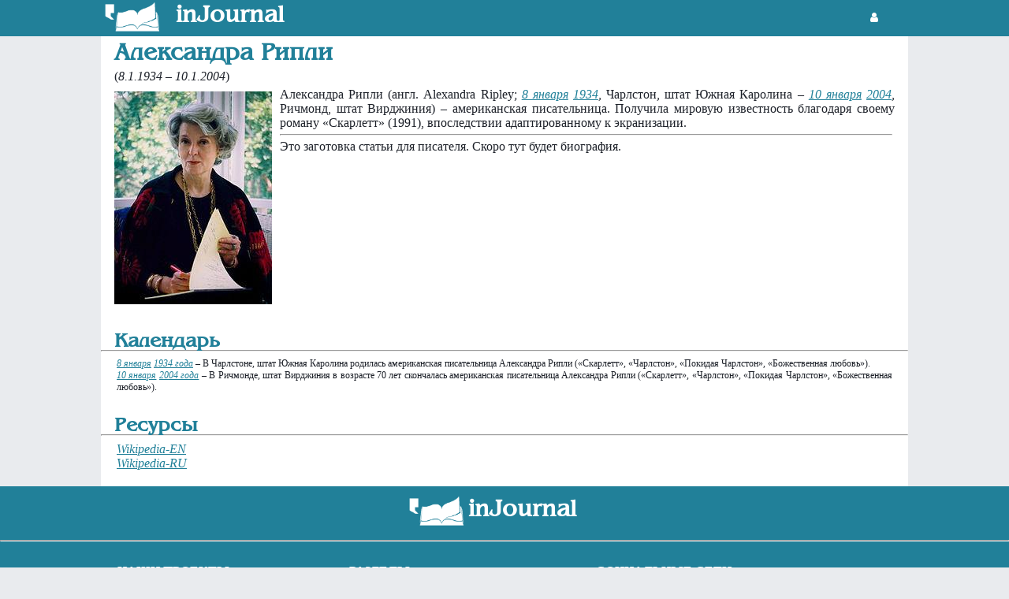

--- FILE ---
content_type: text/html
request_url: https://injournal.ru/biograf/alexandraripley.html
body_size: 3033
content:
<!doctype html>
<html lang="ru">
<head><title>Писатель Александра Рипли: биография и библиография.</title>
<meta charset="utf-8">
<meta name="author" content="Дэн Шорин" />
<meta name="keywords" content="писатель, писатели, биография, биографии, авторы, литература, Александра Рипли" />
<meta name="description" content="Писатель Александра Рипли: биография и библиография." />
<meta name="robots" content="index, follow" />
<script type="text/javascript" src="https://injournal.ru/menu/js/jquery-3.7.0.min.js"></script>
<link rel="icon" type="image/png" href="../pic/favicon-96x96.png" sizes="96x96" />
<link rel="icon" type="image/svg+xml" href="../pic/favicon.svg" />
<link rel="shortcut icon" href="../pic/favicon.ico" />
<link rel="apple-touch-icon" sizes="180x180" href="../pic/apple-touch-icon.png" />
<meta name="apple-mobile-web-app-title" content="../picMyWebSite" />
<link rel="manifest" href="../pic/site.webmanifest" />
<link rel="canonical" href="https://injournal.ru/biograf/alexandraripley.html">
<!--[if lt IE 9]>
<script src="https://html5shiv.googlecode.com/svn/trunk/html5.js"></script>
<![endif]--><link rel="stylesheet" href="../menu/css/style.css">
<link href="https://maxcdn.bootstrapcdn.com/font-awesome/4.7.0/css/font-awesome.min.css" rel="stylesheet" type="text/css"></head>
<body>
<script src="https://connect.facebook.net/en_US/sdk.js#xfbml=1&amp;version=v2.5" async></script>
<header>
<div class="w1024">
<a href="https://injournal.ru" role="banner"><img src="../pic/head/logo.png" width="80" style="float:left;"></a> <div style="float:left;margin: 7px 15px;font: 700 30px Benguiat,sans-serif;color:#fff;">inJournal</div><div class="name">
<!--noindex-->
<div style="float:left;margin: 14px;"><a href="https://injournal.ru/login.html" style="color: #fff;"><i class="fa fa-user fa-fw" aria-hidden="true"></i></a></div>
<!--/noindex-->
</div></div></div>
</header><div class="bigcontent" itemscope itemtype="https://schema.org/Person"><h1 style="margin: 0 17px;" itemprop="name">Александра Рипли</h1><div style="margin: 5px 17px;">(<i>8.1.1934 &#150; 10.1.2004</i>)</div><meta itemprop="birthDate" content="1934-01-08"><meta itemprop="birthPlace" content="в Чарлстоне, штат Южная Каролина"><meta itemprop="deathDate" content="2004-01-10"><meta itemprop="deathPlace" content="в Ричмонде, штат Вирджиния"><meta itemprop="jobTitle" content="писательница"><div class="writerplus"><div class="writerminus"><img itemprop="image" style="margin: 5px 10px 10px 17px;" src=https://injournal.ru/pic/writer/alexandraripley.jpg border=0 align=left><div style="margin: 0 17px;text-align:justify;">Александра Рипли (англ. Alexandra Ripley; <a href="https://injournal.ru/infpovod/01/08/" class="link">8 января</a> <a href="http://injournal.ru/infpovod/year/1934/" class="link">1934</a>, Чарлстон, штат Южная Каролина – <a href="https://injournal.ru/infpovod/01/10/" class="link">10 января</a> <a href="http://injournal.ru/infpovod/year/2004/" class="link">2004</a>, Ричмонд, штат Вирджиния) – американская писательница. Получила мировую известность благодаря своему роману «Скарлетт» (1991), впоследствии адаптированному к экранизации.</div><hr style="width: 775px;margin: 5px 0;"><div style="margin: 0 17px -20px 17px;text-align:justify;min-height: 235px;">
<div>Это заготовка статьи для писателя. Скоро тут будет биография.</div></div><div style="margin: 0 17px -20px 17px;"><script type="text/javascript">
<!--
var _acic={dataProvider:10,allowCookieMatch:false};(function(){var e=document.createElement("script");e.type="text/javascript";e.async=true;e.src="https://www.acint.net/aci.js";var t=document.getElementsByTagName("script")[0];t.parentNode.insertBefore(e,t)})()
//-->
</script></div></div><h2 style="margin: 30px 0 -10px 17px;">Календарь</h2><hr><div style="margin: 0 20px"><div class="kalendarik"><a href="https://injournal.ru/infpovod/01/08/" class="link">8 января</a> <a href="https://injournal.ru/infpovod/year/1934/" class="link">1934 года</a> &#150; В Чарлстоне, штат Южная Каролина родилась американская писательница Александра Рипли («Скарлетт», «Чарлстон», «Покидая Чарлстон», «Божественная любовь»).</div><div class="kalendarik"><a href="https://injournal.ru/infpovod/01/10/" class="link">10 января</a> <a href="https://injournal.ru/infpovod/year/2004/" class="link">2004 года</a> &#150; В Ричмонде, штат Вирджиния  в возрасте 70  лет скончалась американская писательница Александра Рипли («Скарлетт», «Чарлстон», «Покидая Чарлстон», «Божественная любовь»).</div></div><h2 style="margin: 30px 0 -10px 17px;">Ресурсы</h2><hr><div style="margin:0 20px"><a href="https://en.wikipedia.org/wiki/Alexandra_Ripley" class="link">Wikipedia-EN</a></div><div style="margin:0 20px"><a href="https://ru.wikipedia.org/wiki/Рипли,_Александра" class="link">Wikipedia-RU</a></div></div></div></div><footer role="contentinfo">
<div class="logo"><a href="https://injournal.ru" role="banner"><img src="https://injournal.ru/pic/head/logo.png" width="80" style="float:left;"></a> <div style="margin: 7px 15px;font: 700 30px Benguiat,sans-serif;color:#fff;">inJournal</div></div>
<hr style="color:#ffffff;">
<div class="container">
<div id="footmain">
<div class="social">
<div class="fname">Социальные сети:</div><div><i class="fa fa-facebook-official fa-fw" aria-hidden="true" style="color:#ffffff"></i> <a href="https://www.facebook.com/InJournal-210398225672455/" target="_blank">Facebook</a></div><div><i class="fa fa-twitter-square fa-fw" aria-hidden="true" style="color:#ffffff"></i> <a href="https://twitter.com/injournal" target="_blank">Twitter</a></div><div><i class="fa fa-vk fa-fw" aria-hidden="true" style="color:#ffffff"></i> <a href="https://vk.com/injournal" target="_blank">Vkontakte</a></div></div>
<div class="project">
<div class="fname">Наши проекты:</div><!--noindex-->
<div><i class="fa fa-cogs fa-fw" aria-hidden="true" style="color:#ffffff"></i> <!--noindex--><a href="https://litgenerator.ru" rel="nofollow">Литгенератор</a><!--/noindex--></div>
<!--/noindex--><!--noindex-->
<div><i class="fa fa-book fa-fw" aria-hidden="true" style="color:#ffffff"></i> <!--noindex--><a href="https://booknews.club" rel="nofollow">Новости литературы</a><!--/noindex--></div>
<!--/noindex--><!--noindex-->
<div><i class="fa fa-trophy fa-fw" aria-hidden="true" style="color:#ffffff"></i> <!--noindex--><a href="https://inkonkurs.com" rel="nofollow">Таблица конкурсов</a><!--/noindex--></div>
<!--/noindex--><!--noindex-->
<div><i class="fa fa-hand-peace-o fa-fw" aria-hidden="true" style="color:#ffffff"></i> <!--noindex--><a href="https://fanzines.injournal.ru" rel="nofollow">Фэнзины</a><!--/noindex--></div>
<!--/noindex--></div>
<div class="fmenu">
<div class="fname">Разделы:</div><div><i class="fa fa-book fa-fw" aria-hidden="true" style="color:#ffffff"></i> <a href="https://injournal.ru/almanac/">Альманахи</a></div><div><i class="fa fa-address-card fa-fw" aria-hidden="true" style="color:#ffffff"></i> <a href="https://injournal.ru/archive/">Архив</a></div><div><i class="fa fa-newspaper-o fa-fw" aria-hidden="true" style="color:#ffffff"></i> <a href="https://injournal.ru/newspaper/">Газеты</a></div><div><i class="fa fa-list fa-fw" aria-hidden="true" style="color:#ffffff"></i> <a href="https://injournal.ru/glossary/">Глоссарий</a></div><div><i class="fa fa-map-marker fa-fw" aria-hidden="true" style="color:#ffffff"></i> <a href="https://injournal.ru/cities/">Города</a></div><div><i class="fa fa-flag fa-fw" aria-hidden="true" style="color:#ffffff"></i> <a href="https://injournal.ru/country/">Государства</a></div><div><i class="fa fa-users fa-fw" aria-hidden="true" style="color:#ffffff"></i> <a href="https://injournal.ru/friends/">Друзья и коллеги</a></div><div><i class="fa fa-bullhorn fa-fw" aria-hidden="true" style="color:#ffffff"></i> <a href="https://injournal.ru/genre/">Жанры</a></div><div><i class="fa fa-book fa-fw" aria-hidden="true" style="color:#ffffff"></i> <a href="https://injournal.ru/journal/">Журналы</a></div><div><i class="fa fa-building fa-fw" aria-hidden="true" style="color:#ffffff"></i> <a href="https://injournal.ru/izdat/">Издательства</a></div><div><i class="fa fa-calendar-check-o fa-fw" aria-hidden="true" style="color:#ffffff"></i> <a href="https://injournal.ru/infpovod/">Литературный календарь</a></div><div><i class="fa fa-user-circle-o fa-fw" aria-hidden="true" style="color:#ffffff"></i> <a href="https://injournal.ru/biograf/">Писатели</a></div><div><i class="fa fa-cogs fa-fw" aria-hidden="true" style="color:#ffffff"></i> <a href="https://injournal.ru/ds/">Система администрирования</a></div><div><i class="fa fa-pencil fa-fw" aria-hidden="true" style="color:#ffffff"></i> <a href="https://injournal.ru/creorgans/">Творческие организации</a></div><div><i class="fa fa-pencil-square-o fa-fw" aria-hidden="true" style="color:#ffffff"></i> <a href="https://injournal.ru/fanzine/">Фэнзины</a></div><div><i class="fa fa-quote-right fa-fw" aria-hidden="true" style="color:#ffffff"></i> <a href="https://injournal.ru/quotes/">Цитаты</a></div><div><i class="fa fa-hashtag fa-fw" aria-hidden="true" style="color:#ffffff"></i> <a href="https://injournal.ru/digitalmagazine/">Цифровые издания</a></div></div></div>
</div>
</footer></body></html>

--- FILE ---
content_type: text/css
request_url: https://injournal.ru/menu/css/style.css
body_size: 6053
content:
html, body, table, tbody, tr, td {height:100%;}
@font-face {
font-family: Lombardina; /* Имя шрифта */
src: url(../../pic/fonts/lombardina.ttf); /* Путь к файлу со шрифтом*/}
td.tablica {text-align: center;width: 18px;vertical-align: middle;height: 18px;}
text {font-style: italic;font-weight: 550;color: #005555;font-family: monospace;}
table.polos > tbody > tr:nth-child(odd) {background: #ccf}
table.polos > tbody > tr:nth-child(even) {background: #fff}
div.flexbook {display: flex;background-color: #eee;padding: 5px;}
div.flexbook > div {margin: 0 20px;}
div.flexbook > img {height: 100%;}
img.ico {float:left;border: 1px solid white;}
div.submenu {display: none;position: absolute;width: 180px;background-color: white;border: 1px solid #218099;margin: 44px 0 0 -144px;color:#000;}
div.nm:hover > div.submenu {display: block;}
div.submenu > div, div.submenuone > div {text-align:left;clear: both;}
div.submenu > div > div.r:hover, div.submenuone > div > div.r:hover {background-color: #51a0b9;}
div.submenu > div > div.r, div.submenuone > div > div.r {font-family: Benguiat,sans-serif;padding:4px 10px;float: right;width: 65%;cursor: default;}
div.submenu > div > div.l, div.submenuone > div > div.l {float: left;padding:4px 10px;cursor: default;}
div.submenu > div > div > a, div.submenuone > div > div > a {text-decoration:none;color:#000;}
wr {position: relative;display: inline-block;border-bottom: 1px dashed #000080;cursor: help;}
wr > .wrt {
  visibility: hidden;
  position: absolute;
  width: 300px;
  top: 100%;          /* вместо bottom:100% */
  left: 0;            /* привязка к левому краю имени */
  z-index: 999;
  padding: 1em;
  background: #fff;
  border: dotted 1px black;
  display: flex;
  font-size: 9pt;
  text-align: left;
  line-height: 1.5em;
}
wr > .wrt > img {width:60px;height:81px;margin: 0 20px 0 0;}
wr > .wrt > div{width:220px;}
wr:hover .wrt {visibility: visible;}
.vkladka {display: inline-block;padding: 3px;text-indent: 3px;border: 0px;border-radius: 5px 5px 0 0;background: #DAE2E8;color: #218099;font-size: 22px;font-style: italic;position: relative;text-transform:uppercase;}
.avkladka {color: red;font-size: 22px;}
   .sign {
    float: left;
    border: 1px solid #333; /* Параметры рамки */
    padding: 7px; /* Поля внутри блока */
    margin: 10px 0 5px 5px; /* Отступы вокруг */
    background: #f0f0f0; /* Цвет фона */
    font-size: 12px;
    font-family: verdana, times new roman, tahoma;
    text-align: justify;
    height: 100%;
   }
   .sign figcaption {
    margin: 0 auto 5px; /* Отступы вокруг абзаца */
   hyphens: auto;
   }
   .clearfix { clear: both; }

.tooltip {cursor: help;}
/* Устройства с нормальным hover (мышь, тачпад) */
@media (hover: hover) and (pointer: fine) {
.tooltip {border-bottom: 1px dashed #000080;}
}
/* Тач-устройства: подчёркивания нет */
@media (hover: none) {.tooltip {text-decoration: none;cursor: default;}
}

.blue {color:#00f;}
.link {color:#218099;}
a.dl {color: #218099;text-decoration: none;}
a.dl:hover {text-decoration: underline;}
div.flex {display: flex;flex-flow: row wrap;}
.writerminus {min-height:280px;}
.cplus {min-height:340px;}

.ar28ch {float:left;width:33%;margin:5px 0 10px 0;border-bottom:1px dotted #ddd;padding:5px 0 8px 0;color: #000000;font-size: 15px;font-family: times new roman, tahoma;}
.ar50ch {float:left;width:50%;margin:5px 0 10px 0;border-bottom:1px dotted #ddd;padding:5px 0 8px 0;color: #000000;font-size: 15px;font-family: times new roman, tahoma;}
.ar50ch > div {max-height: 55px;overflow: hidden;}
.ar100ch {padding:5px 0 8px 0;color: #000000;font-size: 15px;font-family: times new roman, tahoma;}
.aimg {float:left; padding:3px; border:1px dotted #ddd; margin:0 10px 10px 0;width:70px;height:95px;}
.ar100ch img {padding:3px; border:1px dotted #54f; margin:0 10px 10px 0; width:150px;}
.ar28ch h2 {font-family: "Helvetica Neue", Helvetica, Arial, sans-serif; font-size:18px;}
.ar28ch img {float:left; padding:3px; border:1px dotted #ddd; margin:0 10px 10px 0;	width:70px;}

wr {position: relative;border-bottom: 1px dashed #000080;cursor: help;}
wr span {visibility: hidden;position: absolute;width:300px;bottom: 100%; z-index: 999;margin-left: 250px;display: block; padding: 1em;background: #fff;border: dotted 1px black;display: flex;font-size: 10pt;text-align: left;line-height: 1.5em;}
wr > span > img {width:60px;height:81px;margin: 0 20px 0 0;}
wr > span > div{width:220px;}
wr:hover span {visibility: visible;}

div.contacts {width:1024px;margin:0 auto;flex-flow: row wrap;display: flex;}
div.contacts > div.one {margin-left: 20px;width:500px;font-family: "lucida grande",tahoma,verdana,arial,sans-serif;}
div.contacts > div.two {margin-left: 15px;font-family: "lucida grande",tahoma,verdana,arial,sans-serif;}

div.social > div {padding: 0 0 10px 20px;}
div.social > div > a {color: #218099;text-decoration:none;}
div.social > div > a:hover {text-decoration: underline;}

div.nameblock {width:100%;flex-flow: row wrap;display: flex;justify-content:space-between;}
div.nameblock > h1 {margin: 10px 20px;}
div.nameblock > div {margin: 10px 20px;padding: 6px 20px 4px 20px;background-color: #218099;border-radius: 10px;color: #fff;}
div.nameblock > div > span {padding: 0 5px;}
div.nameblock > div > span > a {color: #fff;text-decoration: none;}
div.nameblock > div > span > a:hover {text-decoration: underline;}

div.navyear {display: flex;padding: 0 0 20px 0;}
div.navyear > div {margin: 0 20px;}

.kalendarik {font-size: 12px; font-family: verdana, times new roman, tahoma;text-align:justify;}

#flextags {width:999px;margin:0 auto;flex-flow: row wrap;display: flex;}
#flextags > div {width:237px;margin:5px;border: 1px solid black;height:274px;z-index:2;background-position:top;background-size:237px;background-color: #fff;background-repeat: no-repeat;position:relative;}
#flextags > div > div {padding:10px 0;background-color:#ffffff;position:absolute;bottom:0;}
#flextags > div > div > div {margin:0 10px;}
#flextags > div > div > div > div.sections {font-family: sans-serif;font-size: 8pt;letter-spacing: 1px;font-weight: 500;color: #218099;margin: 0 0 10px 0;}
#flextags > div > div > div > div.pname {margin:0 0 10px 0;font-size: 10pt;}
#flextags > div > div > div > div.plid {font-size: 7pt;text-align: justify;word-wrap: break-word;line-height: 1.65em;color: #444;font-family: Verdana,Geneva,sans-serif;}
#flextags > div > div > div > div.ppubl {font-family: sans-serif;font-size: 7pt;letter-spacing: 0.9px;font-weight: 500;color: #218099;margin: 0;}
#flextags > div > div > div > div > a {color: #218099;text-decoration:none;}

blockquote {font-style: italic;color: #555555;margin: 20px 0 20px 45px;border-left: 5px solid #d3dae0;padding-left: 30px;line-height: 1.4em;position: relative;}
blockquote div {padding: 0;}
blockquote:before {content: "\f10d";font-family: FontAwesome;position: absolute;left: -45px;top: 10px;color: #d3dae0;font-size: 25px;}
blockquote cite {font-style: normal;}
blockquote cite name {font-weight: bold;}
blockquote footer {position: relative;padding-left: 30px;margin: 30px 0;}
.link {color:#218099;font-style: italic;}

/* жанры */
#flextags > div.allgenre {width: 187px;margin: 5px;border: 1px solid black;height: 200px;z-index: 2;background-position: top;background-size: 187px;background-color: #fff;background-repeat: no-repeat;position: relative;}
#flextags > div.allgenre > div {padding:0;background-color:#ffffff;position:absolute;bottom:0;width: 187px;max-height:55px;height:55px;}
#flextags > div.allgenre > div > div {display: flex;justify-content: center;align-items: center;height: 55px;text-align: center;}
#flextags > div.allgenre > div > div > a {color: #218099;text-decoration: none;}
#flextags > div.allgenre > div > div > a:hover {text-decoration: underline;}

div.genreplus {margin: 20px;min-height: 200px;}
div.genreplus > img {margin: 0 20px 0 0;width: 280px;}
div.izdat-list {padding: 5px 0 8px 0;font-size: 15px;font-family: times new roman, tahoma;text-align:center;width: 240px;margin: 0 0 0 10px;}
div.izdat-list > div {margin: 0 auto 10px auto;white-space: nowrap;}
div.izdat-list > img {padding: 3px;border: 1px dotted #54f;width: 150px;}
div.writer-list {display: flex;width: 50%;margin: 5px 0 10px 0;border-bottom: 1px dotted #ddd;padding: 5px 0 8px 0;color: #000000;font-size: 15px;font-family: times new roman, tahoma;}
div.writer-list > img {padding: 3px;border: 1px dotted #ddd;margin: 0 10px 10px 0;min-width: 70px;width: 70px;height:95px;}

h2.ftag {margin: 0 150px 0 17px;width: 950px;border: 1px solid #000;color: #fff;background-color: #218099;padding: 0 17px;}
h2.ftag > a {color: #fff;text-decoration: none;}
h2.ftag > a:hover {text-decoration: underline;}
h2.fpop {margin: 0 0 10px 0;width: 325px;border: 1px solid #000;color: #fff;background-color: #218099;padding: 0 17px;text-align: center;}


/* внедрение шрифтов */

@font-face {
    font-family: "Benguiat"; /* Гарнитура шрифта */
    src: url(../../pic/fonts/benguiat.eot); /* Для IE5-8 */
    src: local("Benguiat"), url(../../pic/fonts/benguiat.ttf); /* Для остальных браузеров */}


div.mshap {background: #218099; text-align: center; padding-bottom: 5px; padding-top: 7px; color: #ffffff; font-size: 13px; font-family: lucida grande, tahoma, verdana, arial, sans-serif; font-weight: bold;width:256px;}
div.mpl {width:256px; font-family: lucida grande, tahoma, verdana, arial, sans-serif;font-size: 11px; text-align: center; background:#ccf;}

.article  {text-align:justify;font-size: 12px; font-family: verdana, times new roman, tahoma;text-indent:10px;padding: 5px;}

#home {background-color:#ffffff; position:relative; height:312px; width:254px; clear: both; border-top: 2px solid #ffffff;}
.feature { height:312px; position:absolute; width:254px; overflow:hidden; }
.feature img { border:none; }
#tabs { margin:0;margin:0;}
#tabs li {background-color:transparent;display: inline;float:none;list-style:none;}
#tabs li a {background-color:#547aa0; display:block; height:10px;padding:5px 23px;text-decoration:none; width:10px; float:left;margin-right:1px;}
#tabs li a.active { background-color:#fdd164; }
#tabs li a span { display: none; }
#one { background-image: url(/pic/home/vkontakte.png); background-repeat: no-repeat; background-position: center;}
#two { background-image: url(/pic/home/facebook.png); background-repeat: no-repeat; background-position: center;}
#three { background-image: url(/pic/home/twitter.png); background-repeat: no-repeat; background-position: center;}
h1 {color: #218099;font: 700 30px Benguiat,sans-serif;}
h2 {color: #218099;font: 700 25px Benguiat,sans-serif;}

.topic-title {width: 100%;margin: -200px 0 94px 0;}
h1.namepic {text-align: center;color: #ffffff;font-size: 45pt;text-shadow: #000000 1px 0 10px;}
.ramka-2-wr {
    width: 1020px;
    height: 200px;
    box-sizing: border-box;
    padding: 15px;
    position: relative;
    overflow: hidden;
    margin: 110px auto 10px auto;
}
.ramka-2-wr .ramka-2 {
    height: 100%;
    display: flex;
    align-items: center;
    justify-content: center;
    font-size: 24px;
    font-family: 'Roboto', sans-serif;
}
.ramka-2-wr::before {
    content: '';
    position: absolute;
    width: 2500px;
    height: 3500px;
    background: repeating-linear-gradient(
        #FFF 0%,
        #FFF 7.5px,
        #BFE2FF 7.5px,
        #BFE2FF 15px,
        #FFF 15px,
        #FFF 22.5px,
        #BFE2FF 22.5px,
        #BFE2FF 30px);
    transform: translateX(-20%) translateY(-20%) rotate(-45deg);
    animation: anim-ramka-2 20s linear infinite;
}
.ramka-2-wr .ramka-2 {
    position: relative;
    background-color: #FFF;
    flex-direction: column;
    box-sizing: border-box;
    padding: 30px;
    text-align: center;
    font-family: sans-serif;
    z-index: 2;
}
.ramka-2-wr,
.ramka-2-wr .ramka-2 {
    box-shadow: 0 0 2px #BFE2FF, 0 0 5px rgba(0, 0, 0, 0.2), inset 0 0 5px rgba(0, 0, 0, 0.2);
    border-radius: 10px;
}
@keyframes anim-ramka-2 {
    from {
        background-position: 0;
    }

    to {
        background-position: 0 450px;
    }
}
.descript {width: 100%;text-align: center;}

div.bigcontent {width: 1024px;margin: 0 auto;padding:55px 0 20px 0;background-color: #fff;min-height:calc(100% - 333px);}
div.verybigcontent {width: 100%;margin: 0 auto;padding:55px 0 0 0;background-color: #fff;min-height:calc(100% - 333px);}

/*home*/
#homeinj {display: flex;flex-flow: row;width:1000px;margin:0 auto;}
#homeinj > div {width:744px;margin: 0 0 10px 0;}
#homeinj > aside {width:256px;}
#homeinj > div > div.col2 {display: flex;margin: 5px 0 0 0;}
#homeinj > div > div.col2 > div> article.news {display: block;font-size: 11px;font-family: verdana, times new roman, tahoma; color:#000000;vertical-align:top;    background: #fff;padding: 10px;text-align: justify;box-shadow: 1px 1px 0 0 #aaaaaa;max-width: 340px;width: 340px;height: 118px;}
#news {font-size: 11px;font-family: verdana, times new roman, tahoma; color:#000000;vertical-align:top;    background: #fff;padding: 10px;text-align: justify;box-shadow: 1px 1px 0 0 #aaaaaa;max-width: 340px;width: 340px;height: calc(100% - 50px);}
.redslovo {text-align:justify;font-size: 12px; font-family: verdana, times new roman, tahoma;text-indent:10px; width:710px;background: #fff;padding: 10px;box-shadow: 1px 1px 0 0 #aaaaaa;max-width: 710px;}

/*friends*/
div.friends {display: flex;width: 1024px;border: 1px solid #218099;}
div.friends > div > div.fname > a {color:#218099;text-decoration: none;}
div.friends > div > div.fname > a:hover {text-decoration: underline;}
div.friends > a > img {width:150px;height:100px;}
div.friends > div {}
div.friends > div > div.fname {padding: 10px 0;}
div.friends > div > div.ftext {color:#666;font-size:12px;text-align:justify;}

/*footer*/
body > footer {background-color:#218099;color: #fff;}
body > footer > div.logo {margin: 0 auto;width: 252px;position: relative;height: 50px;padding: 10px 0 0 0;}
#footmain {min-height: 200px;margin: 0px;padding: 0px;display: flex;flex-flow: row;line-height: 200%;}
#footmain > div.social {margin: 4px;padding: 5px;flex: 3 1 40%;order: 3;}
#footmain > div.project {margin: 4px;padding: 5px;flex: 1 6 30%;order: 1;}
#footmain > div > div > a {color:#fff;text-decoration: none;}
#footmain > div > div > a:hover {color:#fff;text-decoration: underline;}
#footmain > div > div.fname {font-weight: bold;text-transform:uppercase;margin:5px 0;}
#footmain > div.fmenu {margin: 4px;padding: 5px;flex: 1 6 30%;order: 2;}

/* /css/modalpic.css */
#imgModal {display:none; position:fixed; z-index:9999; inset:0; background:rgba(0,0,0,0.85); justify-content:center; align-items:center; padding:20px; box-sizing:border-box;}
#imgModal.active {display: flex; }
#imgModalInner { display:inline-block; position:relative; text-align:center; }
#imgBox { position:relative; display:inline-block; background:transparent; }
#imgModalContent { display:block; max-width:none; max-height:none; width:auto; height:auto; box-shadow:0 0 20px rgba(0,0,0,0.5); border-radius:0; }
/* крестик поверх картинки */
#modalClose { position:absolute; top:8px; right:8px; z-index:5; background:#fff; color:#000; border-radius:50%; font-weight:bold; font-size:18px; width:30px; height:30px; line-height:28px; text-align:center; cursor:pointer; border:0; box-shadow:0 0 8px rgba(0,0,0,0.4); }
#modalClose:hover{ background:#eee; }
/* подпись — белый фон, скругление только снизу */
#imgDescription { display:none; background:#fff; color:#000; font-size:15px; padding:10px 15px; border-radius:0 0 6px 6px; max-width:800px; margin:-6px auto 0; text-align:left; box-sizing:border-box;}


@media screen and (max-width: 768px) { /* разрешение планшета */
body {margin:0;}
body > header {background-color:#218099;width:100%;height:46px;position:fixed;z-index: 5000;}
body > footer {width:102%;min-height: 100px;max-width: 768px;margin: 0;box-sizing: padding-box;}

.w1024 {width: 1024px;margin: 0 auto;padding: 0 6px;clear:both;min-height:calc(100% - 175px);}

header > div.w1024 > div >img {width: 36px;height: 36px;border-radius: 18px;margin: 4px 0;}

.name, .nm {position: relative;margin: 0 20px;float:right;font: 700 small-caps 14px/16px -apple-system,BlinkMacSystemFont,Roboto,Open Sans,Helvetica Neue,sans-serif;color:#fff;height: 45px;}
.name:hover {background-color:#176c83;}
.nm:hover {cursor:pointer;}
}
@media screen and (min-width: 769px) { /* разрешение компьютера */
body {margin:0;background-color: #e9ebee;color: #1d2129;}
h1.m {margin:0 0 10px 50px;}
h2.m {margin:20px 50px;}
body > header {background-color:#218099;width:100%;height:46px;position:fixed;z-index: 5000;}
body > footer {width:100%;min-width:1024px;min-height: 100px; margin: 0;box-sizing: padding-box;}
body > footer > div.container {max-width: 1000px;margin: 0 auto;}
.page_block {position: relative;background: #fff;border-radius: 2px;box-shadow: 0 1px 0 0 #d7d8db, 0 0 0 1px #e3e4e8;margin: 15px 0 0;}

.w1024 {width: 1024px;margin: 0 auto;padding: 0 6px;clear:both;min-height:calc(100% - 175px);}

header > div.w1024 > div >img {width: 36px;height: 36px;border-radius: 18px;margin: 4px 0;}

body > div.w1024 {padding:55px 0 0 0;}

.name, .nm {position: relative;margin: 0 20px;float:right;font: 700 small-caps 14px/16px -apple-system,BlinkMacSystemFont,Roboto,Open Sans,Helvetica Neue,sans-serif;color:#fff;height: 45px;}
.name:hover {background-color:#176c83}
.nm:hover {cursor:pointer;}
.formtrue {width: 100%;clear: both;padding: 0 10px 10px 10px;}
.formtrue > div.one {float: left;width: 25%;text-align: right;margin: 15px 20px;white-space: nowrap;}
.formtrue > div.two {float: right;width: 55%;margin: 15px 20px;}
.formtrue > div.two > input, .formtrue > div.two > select {width: 250px;height: 30px;padding: 5px 9px 7px;border-radius: 1px;box-sizing: border-box;}
.center {}

.leftmenu {width: 240px;height: 500px;float: left;position: fixed;line-height: 2;font-size: 18px;}
.leftmenu > div > a {color:#218099;text-decoration:none}

.content {margin: 0 0 0 200px;background: #fff;width: 550px;padding: 20px;text-align: justify;box-shadow: 1px 1px 0 0 #aaaaaa;}
.content1 {margin: 0 0 0 50px;background: #fff;width: 610px;padding: 20px;text-align: justify;box-shadow: 1px 1px 0 0 #aaaaaa;}

.content > h1 {font-family: arial;font-size: 18px;color: rgb(188, 147, 13);}
.content > hr {width: 550px;}
.content > a {color: #218099;}
.content > img {box-shadow: 0px 0px 13px 0px #aaaaaa;width:100px;}


.rightmenu  {margin: 46px 0 0 820px;background: #fff;width: 180px;padding: 10px 20px 20px 20px;text-align: left; box-shadow: 1px 1px 0 0 #aaaaaa;position:fixed;overflow: auto;max-height: 200px;}
::-webkit-scrollbar { width: 5px; height: 3px;}
::-webkit-scrollbar-button {  background-color: #218099; }
::-webkit-scrollbar-track {  background-color: #999;}
::-webkit-scrollbar-track-piece { background-color: #ffffff;}
::-webkit-scrollbar-thumb { height: 50px; background-color: #218099; border-radius: 5px;}
::-webkit-scrollbar-corner { background-color: #999;}}
::-webkit-resizer { background-color: #218099;}

.rightmenu > h2 {font-family: arial;font-size: 16px;color: rgb(188, 147, 13);}
}